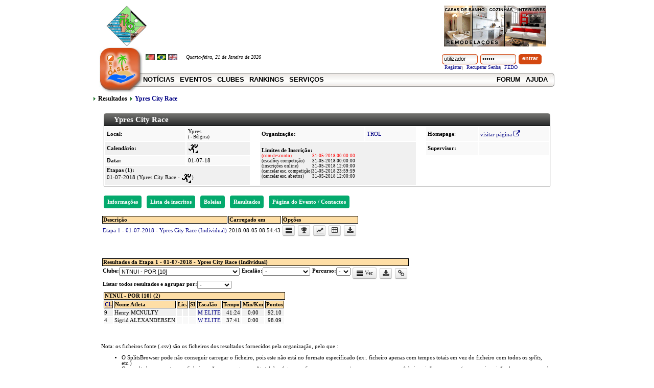

--- FILE ---
content_type: text/html; charset=UTF-8
request_url: https://www.orioasis.pt/oasis/results.php?action=view_stages&eventid=1933&stage=1&sum_type=&stages=&clubid=10&order=
body_size: 51759
content:
<html>
<head>
<meta http-equiv="Content-Type" content="text/html; charset=utf-8">
<title>Resultados,
				Ypres City Race,
				OriOasis - Orientação em Portugal</title>
<meta http-equiv="pragma" content="no-cache">
<meta http-equiv="cache-control" content="no-cache">
<meta name="keywords" content="orientação, orientação em portugal, federação portuguesa de orientação, fpo, floresta, desporto, atletismo, corrida, aventura, natureza, mapas, bússula">
<meta http-equiv="Pragma" content="no-cache">
<meta name="description" content="Comunidade Portuguesa de Orientação em Portugal. Sistema online para gestão desportiva de eventos, clubes, federados, rankings, notícias, foruns, mapas e diário de treino">
<meta name="google-site-verification" content="7DVrrOjUm2GQ65nOyI_2kUMcYQP1oRtN9PNKgbPQjAk">
<LINK href="https://www.orioasis.pt/oasis/css/style.css?sodsim" type="text/css" rel="stylesheet">
<LINK href="https://www.orioasis.pt/oasis/css/layout.css" type="text/css" rel="stylesheet">
<LINK href="https://www.orioasis.pt/oasis/css/bootstrap.css?v=201508081" type="text/css" rel="stylesheet">
<link href="https://www.orioasis.pt/oasis/css/font-awesome.min.css?v=4.7" rel="stylesheet" type="text/css">
<link rel="shortcut icon" href="https://www.orioasis.pt/oasis/images/favicon.ico">
<script LANGUAGE="JavaScript" SRC="templates/JSCookMenu.js?v=0.2"></script><LINK REL="stylesheet" HREF="https://www.orioasis.pt/oasis/templates/ThemeOffice/theme.css" TYPE="text/css">
<LINK REL="stylesheet" HREF="https://www.orioasis.pt/oasis/templates/ThemeOffice/style.css?v=20231002" TYPE="text/css">
<LINK REL="stylesheet" HREF="https://www.orioasis.pt/oasis/templates/ThemeOffice/layout.css" TYPE="text/css">
<script language="JavaScript" src="https://www.orioasis.pt/oasis/templates/ThemeOffice/theme.js"></script><script language="JavaScript" src="https://www.orioasis.pt/oasis/js/jquery-1.12.4.min.js"></script><script language="JavaScript" src="https://www.orioasis.pt/oasis/js/lang_pt_PT.js?sni1c0"></script><script language="JavaScript" src="https://www.orioasis.pt/oasis/js/mymsg.js?20241129"></script><script language="JavaScript" src="https://www.orioasis.pt/oasis/js/jslib.js?t1pmim"></script><script language="JavaScript" src="https://www.orioasis.pt/oasis/js/jquery.center.js"></script><script type="text/javascript">_ROOT_SITE_URL = 'https://www.orioasis.pt/oasis/';
	</script>
</head>
<body onload="" onunload="" id=""><div id="wrapper">
<div class="banners">
<table width="900" class="TableTopBanner"><tr>
<td><a href="http://www.fpo.pt"><img src="images/logo_fpo.jpg" height="80"></a></td>
<td align="center">
<script async="" src="https://pagead2.googlesyndication.com/pagead/js/adsbygoogle.js?client=ca-pub-3857010113157297" crossorigin="anonymous"></script><ins class="adsbygoogle" style="display:inline-block;width:550px;height:80px" data-ad-client="ca-pub-3857010113157297" data-ad-slot="9935072311"></ins><script>
     (adsbygoogle = window.adsbygoogle || []).push({});
</script><script type="text/javascript">
						function Go2BannerTarget(link){
							window.open('https://www.orioasis.pt/oasis/'+link);
							return false;
						}
						
						</script>
</td>
<td align="center"><a href="http://www.casavivaobras.pt" id="banner2" target="_blank" onClick="pageTracker._trackPageview('/bannerads/casaviva'); return Go2BannerTarget('track.php?action=fwd&amp;tid=5'); return false;"><img src="images/banners/casaviva_obras_remodelacoes.gif"></a></td>
</tr></table>
<div class="TopSeparator"><hr width="820"></div>
</div>
<div id="header"><div class="inside"><div class="header-box1"><div class="left">
<div class="logo1"><a href="start.php"><img align="center" src="templates/ThemeOffice/images/logo_area.gif" border="0"></a></div>
<div class="right"><div class="inner">
<div class="row-1">
<div class="fleft top-lef-box"><div class="lang-date-box"><form name="formchangelang" action="results.php">
<input type="hidden" name="action" value="view_stages"><input type="hidden" name="eventid" value="1933"><input type="hidden" name="stage" value="1"><input type="hidden" name="sum_type" value=""><input type="hidden" name="stages" value=""><input type="hidden" name="clubid" value="10"><input type="hidden" name="order" value=""><input name="lang" type="hidden"><div class="lang-box">
<a href="#" onclick="document.formchangelang.lang.value='pt_PT';document.formchangelang.submit();return false;"><img src="images/pt_PT.gif" border="0"></a> 
										 <a href="#" onclick="document.formchangelang.lang.value='pt_BR';document.formchangelang.submit();return false;"><img src="images/pt_BR.gif" border="0"></a> 
										 <a href="#" onclick="document.formchangelang.lang.value='en_UK';document.formchangelang.submit();return false;"><img src="images/en_UK.gif" border="0"></a> 
										 </div>
<span class="date-header">Quarta-feira, 21 de Janeiro de 2026</span><div class="slogan"></div>
</form></div></div>
<div class="fright"><form action="login.php" name="loginform" method="post">
<input type="hidden" name="action" value="view_stages"><input type="hidden" name="eventid" value="1933"><input type="hidden" name="stage" value="1"><input type="hidden" name="sum_type" value=""><input type="hidden" name="stages" value=""><input type="hidden" name="clubid" value="10"><input type="hidden" name="order" value=""><input type="hidden" name="nextscript" value="results.php"><div class="login-inline">
<div class="login-input fleft"><input name="username" value="utilizador" alt="Login" class="login-inputbox" type="text" onfocus="if (this.value=='utilizador') { this.value=''; document.loginform.password.value='';}" onblur="if (!this.value) { this.value='utilizador'; document.loginform.password.value='******';}"></div>
<div class="login-input fleft"><input name="password" type="password" alt="Password" class="login-inputbox" value="******"></div>
<div class="login-button fleft"><input value="entrar" class="lbutton" onclick="this.form.submit();" type="submit"></div>
<div class="login-links fleft">
<a href="register.php">Registar</a> |
	         												<a href="recover_pass.php">Recuperar Senha</a>| <a href="https://www.orioasis.pt/oasis/fedo">FEDO</a>
</div>
</div>
</form></div>
</div>
<div class="row-2">
<div id="myMenuIDLeft" class="menu"><ul style="visibility: hidden">
<li>
<span></span><a href="./start.php" target="_top">Notícias</a>
</li>
<li>
<span></span><span><a target="" href="https://www.orioasis.pt/oasis/shortcut.php?action=shortcut_events+event_view_info&amp;script=events&amp;header=advanced&amp;">Eventos</a></span>
</li>
<li>
<span></span><span><a target="" href="https://www.orioasis.pt/oasis/shortcut.php?action=shortcut_clubs+view_club&amp;script=clubs&amp;">Clubes</a></span>
</li>
<li>
<span></span><span><a target="" href="https://www.orioasis.pt/oasis/rankings.php?action=list&amp;">Rankings</a></span>
</li>
<li>
<span></span><span><a target="" href="#" onclick="return false;">Serviços</a></span><ul>
<li>
<span><a target="" href="https://www.orioasis.pt/oasis/shortcut.php?action=shortcut_clubs+view_club&amp;script=clubs&amp;"><img align="absmiddle" src="https://www.orioasis.pt/oasis/templates/ThemeOffice/oasis/clubs.gif"></a></span><span><a target="" href="https://www.orioasis.pt/oasis/shortcut.php?action=shortcut_clubs+view_club&amp;script=clubs&amp;">Clubes</a></span>
</li>
<li>
<span><a target="" href="#" onclick="return false;"><img align="absmiddle" src="https://www.orioasis.pt/oasis/templates/ThemeOffice/oasis/results2.gif"></a></span><span><a target="" href="#" onclick="return false;">Resultados</a></span><ul>
<li>
<span><a target="" href="https://www.orioasis.pt/oasis/shortcut.php?action=shortcut_events+view_stages&amp;script=results&amp;list_type=results&amp;"><img align="absmiddle" src="https://www.orioasis.pt/oasis/templates/ThemeOffice/oasis/results2.gif"></a></span><span><a target="" href="https://www.orioasis.pt/oasis/shortcut.php?action=shortcut_events+view_stages&amp;script=results&amp;list_type=results&amp;">Consultar</a></span>
</li>
<li>
<span><a target="" href="https://www.orioasis.pt/oasis/results.php?action=search&amp;"><img align="absmiddle" src="https://www.orioasis.pt/oasis/templates/ThemeOffice/oasis/entries_search.gif"></a></span><span><a target="" href="https://www.orioasis.pt/oasis/results.php?action=search&amp;">Procurar</a></span>
</li>
<li>
<span><a target="" href="https://www.orioasis.pt/oasis/component.php?comp=splitsbrowser&amp;"><img align="absmiddle" src="https://www.orioasis.pt/oasis/templates/ThemeOffice/oasis/sb.gif"></a></span><span><a target="" href="https://www.orioasis.pt/oasis/component.php?comp=splitsbrowser&amp;">SplitsBrowser</a></span>
</li>
<li>
<span><a target="" href="https://www.orioasis.pt/oasis/results.php?action=iof&amp;"><img align="absmiddle" src="https://www.orioasis.pt/oasis/templates/ThemeOffice/oasis/iof.jpg"></a></span><span><a target="" href="https://www.orioasis.pt/oasis/results.php?action=iof&amp;">Resultados IOF</a></span>
</li>
</ul>
</li>
<li>
<span><a target="" href="https://www.orioasis.pt/oasis/rankings.php?action=list&amp;"><img align="absmiddle" src="https://www.orioasis.pt/oasis/templates/ThemeOffice/oasis/rankings.gif"></a></span><span><a target="" href="https://www.orioasis.pt/oasis/rankings.php?action=list&amp;">Rankings</a></span>
</li>
<li>
<span><a target="" href="#" onclick="return false;"><img align="absmiddle" src="https://www.orioasis.pt/oasis/templates/ThemeOffice/oasis/diary.gif"></a></span><span><a target="" href="#" onclick="return false;">Diários de Treino</a></span><ul>
<li>
<span><a target="" href="https://www.orioasis.pt/oasis/component.php?action=search&amp;comp=training_diary&amp;username=*&amp;"><img align="absmiddle" src="https://www.orioasis.pt/oasis/templates/ThemeOffice/oasis/search.gif"></a></span><span><a target="" href="https://www.orioasis.pt/oasis/component.php?action=search&amp;comp=training_diary&amp;username=*&amp;">Procurar</a></span>
</li>
<li>
<span><a target="" href="https://www.orioasis.pt/oasis/component.php?action=search&amp;comp=training_diary&amp;"><img align="absmiddle" src="https://www.orioasis.pt/oasis/templates/ThemeOffice/oasis/diary.gif"></a></span><span><a target="" href="https://www.orioasis.pt/oasis/component.php?action=search&amp;comp=training_diary&amp;">Listar Todos</a></span>
</li>
</ul>
</li>
<li>
<span><a target="" href="#" onclick="return false;"><img align="absmiddle" src="https://www.orioasis.pt/oasis/templates/ThemeOffice/oasis/licenses.gif"></a></span><span><a target="" href="#" onclick="return false;">Federados</a></span><ul>
<li>
<span><a target="" href="https://www.orioasis.pt/oasis/licenses_list.php?action=lll&amp;"><img align="absmiddle" src="https://www.orioasis.pt/oasis/templates/ThemeOffice/oasis/licenses.gif"></a></span><span><a target="" href="https://www.orioasis.pt/oasis/licenses_list.php?action=lll&amp;">Licenças</a></span>
</li>
<li>
<span><a target="" href="https://www.orioasis.pt/oasis/teams_list.php?action=ltl&amp;"><img align="absmiddle" src="https://www.orioasis.pt/oasis/templates/ThemeOffice/oasis/members.gif"></a></span><span><a target="" href="https://www.orioasis.pt/oasis/teams_list.php?action=ltl&amp;">Equipas Rogaine</a></span>
</li>
<li>
<span><a target="" href="https://www.orioasis.pt/oasis/licenses_list.php?action=llpe&amp;"><img align="absmiddle" src="https://www.orioasis.pt/oasis/templates/ThemeOffice/oasis/physical_exam_valid.gif"></a></span><span><a target="" href="https://www.orioasis.pt/oasis/licenses_list.php?action=llpe&amp;">Exames Médico Desportivo</a></span>
</li>
</ul>
</li>
<li>
<span><a target="_blank" href="https://www.orioasis.pt/doma/?"><img align="absmiddle" src="https://www.orioasis.pt/oasis/templates/ThemeOffice/oasis/doma.png"></a></span><span><a target="_blank" href="https://www.orioasis.pt/doma/?">Mapas</a></span>
</li>
<li>
<span><a target="" href="https://www.orioasis.pt/oasis/webpages.php?"><img align="absmiddle" src="https://www.orioasis.pt/oasis/templates/ThemeOffice/oasis/webpages.gif"></a></span><span><a target="" href="https://www.orioasis.pt/oasis/webpages.php?">Páginas Pessoais</a></span>
</li>
<li>
<span><a target="" href="https://www.orioasis.pt/oasis/users.php?action=iofid&amp;"><img align="absmiddle" src="https://www.orioasis.pt/oasis/templates/ThemeOffice/oasis/iof.jpg"></a></span><span><a target="" href="https://www.orioasis.pt/oasis/users.php?action=iofid&amp;">Validar IOF ID</a></span>
</li>
<li>
<span><a target="" href="https://www.orioasis.pt/oasis/express.php?action=exp_entries_code&amp;action_global=entry_edit&amp;"><img align="absmiddle" src="https://www.orioasis.pt/oasis/templates/ThemeOffice/oasis/entries_express.gif"></a></span><span><a target="" href="https://www.orioasis.pt/oasis/express.php?action=exp_entries_code&amp;action_global=entry_edit&amp;">Alterar/Consultar Inscrição Express</a></span>
</li>
<li>
<span><a target="" href="https://www.orioasis.pt/oasis/forum.php?"><img align="absmiddle" src="https://www.orioasis.pt/oasis/templates/ThemeOffice/oasis/add_user_forum.gif"></a></span><span><a target="" href="https://www.orioasis.pt/oasis/forum.php?">Criar Conta no Forum</a></span>
</li>
</ul>
</li>
</ul></div>
<script language="JavaScript" type="text/javascript">
                           cmDrawFromText ('myMenuIDLeft', 'hbr', cmThemeOffice, 'ThemeOffice');
                          // cmDraw ('myMenuIDRight', myMenu, 'hbr', cmThemeOffice, 'ThemeOffice');
                           </script><div id="myMenuIDRight"><ul style="visibility: hidden">
<li>
<span></span><a href="https://www.orioasis.pt/forum/" target="_blank" title="Forum da FPO">Forum</a>
</li>
<li>
<span></span><a href="doc/" target="_blank" title="Ajuda e Documentação">Ajuda</a>
</li>
</ul></div>
<script language="JavaScript" type="text/javascript">
                           cmDrawFromText ('myMenuIDRight', 'hbr', cmThemeOffice, 'ThemeOffice');
                          
                           </script>
</div>
<div class="row-3"></div>
</div></div>
</div></div></div></div>
<div class="pathway"><ul class="pathway-list">
<li>Resultados</li>
<li><a target="" href="https://www.orioasis.pt/oasis/results.php?action=view_stages&amp;eventid=1933">Ypres City Race</a></li>
</ul></div>
<div class="clear"></div>
<div class="clear"></div>
<div class="content"><table border="0" align="center" width="900"><tr><td>
<script language="javascript" type="text/javascript" src="https://www.orioasis.pt/oasis/js/overlib_mini.js"></script><div id="overDiv" style="position:absolute; visibility:hidden; z-index:1000;"></div>
<SCRIPT LANGUAGE="JavaScript">
/*
var mypopup;
var mypopup_list=new Array();

function showbox2(html,referenceelem,listid,width,position,offset,visible_seconds){

		if (typeof referenceelem == "object"){
            if (referenceelem.id){
                refid=referenceelem.id;
            }else{
                var d = new Date();
    			refid= 'box' + d.getTime();
    			referenceelem.id = refid;
            }			
		}else{
			refid=referenceelem;
		}
		
		myoptions= new Array();
		myoptions['className']='OverDivCaptionSmall';
		
		if (width >0) myoptions['width']=width;
		else if(!width) myoptions['width']='150';
        		
		myoptions['reference']=refid;
		myoptions['position']='bottom left';
			
	    
		var auxmypopup = new Popup();
		
		link =  '<div class="inner">'+html+'</div>';
			
		if (myoptions){
		  for (x in myoptions){
		  	auxmypopup[x] = myoptions[x];
		  }
		}
		
		auxmypopup.content = link;
  		
		auxmypopup.show();
        
        if (listid){            
	       mypopup_list[listid]=auxmypopup;
        }else{
           mypopup = auxmypopup; 
        }
        
        if (visible_seconds){
            setTimeout(function(){ hidebox2();}, visible_seconds*1000);
        }                       
}

function hidebox2(listid){
    if (listid){            
       mypopup_list[listid].hide();
    }else{
       mypopup.hide();
    } 
	
}


function SetPopup(showtype,title,html,options){
        
        var table_close='';
        
        if (!options){
			options= new Array();			
			options['autoHide'] = true;
			options['width']='300';			
		}
        
        if (!options['no_header']){
    		close_link = '<a href="#" onclick="Popup.objects['+Popup.maxIndex+'].hide(); return false;"><img src="https://www.orioasis.pt/oasis/images/close.gif"></a>';
    		table_close = '<div class="fleft"><b>'+ title +'</b></div>';
            if (!options['no_close']) table_close += '<div class="fright">'+close_link+'</div>';
    		table_close += '<div class="clear"></div>';
    		table_close = '<div class="header">'+ table_close +'</div>';
        }	
		
        mypopup = new Popup();
		
		link = table_close + '<div class="inner">'+html+'</div>';
			
		
		
		if (!options['className']){
			options['className']='OverDivPopup';
		}
		
		 if (options['reference'] && typeof options['reference']=="string"){
           options['reference'] = MyGetElementById(options['reference']); 
        }
        
        if (!options['position']){
			options['position']='center center';
		}
        
		
		for (x in options){
		  	mypopup[x] = options[x];
		  }
		
		mypopup.content = link;
  		
		if (showtype=='modal') mypopup.showModal();
		else mypopup.show();
        
        return mypopup;
}

function ShowLinkToPage(link,ref,myform){
		
	if (!link){
		LoadVars(myform);
	
	    url= 'https://www.orioasis.pt/oasis/';
	    url += 'results.php?&';
	
	    for (x in vars){
	    	if (vars[x]) url += x+'='+URLEncode(vars[x])+'&';
	    	
	    }
    }else{
        url = link;
    }

    link = '<input id="linkbox" size="60" value="'+url+'">';

	
	//link += '<a href="javascript:%20hidebox()">fechar</a>';
	
	link = '<div align="left">'+link+'</div>';
	link+='<div class="fleft" style="padding:7px"><a href="'+url+'" target="_blank">abrir <i class="fa fa-external-link"></i></a></div>';
    link+='<div class="fleft" style="padding:7px"><a href="#" onclick="copyToClipboard(\''+url+'\',this); setTimeout(function(){HidePopup();}, 500); return false;">copiar <i class="fa fa-copy"></i></a></div>';
     
	myoptions= new Array();
	myoptions['className']='OverDivCaptionSmall';
	
	myoptions['width']='400';		
	myoptions['reference']=ref;
	myoptions['position']='below left';
	
	 SetPopup('','',link,myoptions);
	 
	//showbox(link,link,STICKY);
	//showbox(link,link,STICKY);
	MyGetElementById('linkbox').focus();
	MyGetElementById('linkbox').select();
}

function HidePopup(){
  Popup.hideAll(true);  
}

function HideCenteredPopup(elemid){
    $("#"+elemid).addClass("hidden");
    $( ".divpopupoverlay").remove();
}

function OpenCenteredPopup(elemid,options){
	$("#"+elemid).removeClass("hidden"); 
    if (options){
        if (options.width){
            
        }
        
        if (options.modal){
           // $( "body" ).append('<div class="divpopupoverlay" style="width:'+Screen.getDocumentWidth()+'px;height:'+Screen.getDocumentHeight()+'px"></div>');             
            $( "body" ).append('<div class="divpopupoverlay" style="width:'+$(window).width() +'px;height:'+$(window).height() +'px"></div>');             
        }
        
 
    }
	$("#"+elemid).center();
}

function OpenPopupNextTo(elemid,nexttoid){
	var divToShow = $("#"+elemid);
	var nexttoelem = $("#"+nexttoid);
    divToShow.css({
        display: "block",
        position: "absolute",
        left: ($(nexttoelem).offset().left + $(nexttoelem).width()) + "px",
        top: $(nexttoelem).offset().top + "px"
    });
}

*/



function showbox(text,html,flow_type,horizontal_pos,color) {
	if (text || html){
		if (!html && text) html = text
		
		if (!color) color = "#FFFFFF";
	
		if (horizontal_pos) return overlib(html,flow_type,horizontal_pos,WIDTH, 130, FGCOLOR, color);
		return overlib(html,flow_type,WIDTH, 230,FGCOLOR, color);
		//overlib('This popup will close by clicking the close link', STICKY, CAPTION, 'A STICKY', CLOSECLICK)
	}

}

function hidebox() {
	
	nd();
	nd();
}

</SCRIPT><SCRIPT LANGUAGE="JavaScript" TYPE="text/javascript">
// ====================================================================
//       URLEncode and URLDecode functions
//
// Copyright Albion Research Ltd. 2002
// http://www.albionresearch.com/
//
// You may copy these functions providing that
// (a) you leave this copyright notice intact, and
// (b) if you use these functions on a publicly accessible
//     web site you include a credit somewhere on the web site
//     with a link back to http://www.albionresearch.com/
//
// If you find or fix any bugs, please let us know at albionresearch.com
//
// SpecialThanks to Neelesh Thakur for being the first to
// report a bug in URLDecode() - now fixed 2003-02-19.
// And thanks to everyone else who has provided comments and suggestions.
// ====================================================================
function URLEncode(plaintext)
{
	// The Javascript escape and unescape functions do not correspond
	// with what browsers actually do...
	var SAFECHARS = "0123456789" +					// Numeric
					"ABCDEFGHIJKLMNOPQRSTUVWXYZ" +	// Alphabetic
					"abcdefghijklmnopqrstuvwxyz" +
					"-_.!~*'()";					// RFC2396 Mark characters
	var HEX = "0123456789ABCDEF";

	//var plaintext = value;
	var encoded = "";
    if (plaintext){
    	for (var i = 0; i < plaintext.length; i++ ) {
    		var ch = plaintext.charAt(i);
    	    if (ch == " ") {
    		    encoded += "+";				// x-www-urlencoded, rather than %20
    		} else if (SAFECHARS.indexOf(ch) != -1) {
    		    encoded += ch;
    		} else {
    		    var charCode = ch.charCodeAt(0);
    			if (charCode > 255) {
    			    alert( "Unicode Character '"
                            + ch
                            + "' cannot be encoded using standard URL encoding.\n" +
    				          "(URL encoding only supports 8-bit characters.)\n" +
    						  "A space (+) will be substituted." );
    				encoded += "+";
    			} else {
    				encoded += "%";
    				encoded += HEX.charAt((charCode >> 4) & 0xF);
    				encoded += HEX.charAt(charCode & 0xF);
    			}
    		}
    	} // for
    }

	//document.URLForm.F2.value = encoded;
	//return false;
	return encoded;
};

function URLDecode(encoded )
{
   // Replace + with ' '
   // Replace %xx with equivalent character
   // Put [ERROR] in output if %xx is invalid.
   var HEXCHARS = "0123456789ABCDEFabcdef";
   //var encoded = document.URLForm.F2.value;

   var plaintext = "";
   var i = 0;
   while (i < encoded.length) {
       var ch = encoded.charAt(i);
	   if (ch == "+") {
	       plaintext += " ";
		   i++;
	   } else if (ch == "%") {
			if (i < (encoded.length-2)
					&& HEXCHARS.indexOf(encoded.charAt(i+1)) != -1
					&& HEXCHARS.indexOf(encoded.charAt(i+2)) != -1 ) {
				plaintext += unescape( encoded.substr(i,3) );
				i += 3;
			} else {
				alert( 'Bad escape combination near ...' + encoded.substr(i) );
				plaintext += "%[ERROR]";
				i++;
			}
		} else {
		   plaintext += ch;
		   i++;
		}
	} // while

   //document.URLForm.F1.value = plaintext;
   //return false;
   return plaintext;
};
</SCRIPT><table border="0" cellpadding="3" align="center">
<tr><td><table border="0" width="100%" cellpadding="3"><tr><td align="center">
<div class="title-box4"><div class="left"><div class="right"><div class="wrapper"><h1 class="title-box-text-2">Ypres City Race</h1></div></div></div></div>
<table border="0" cellpadding="3" class="TableBorder">
<tr>
<td class="TableCell1-Just-Background"><b>Local:</b></td>
<td class="TableCell1-Just-Background">Ypres<br><small>( - Bélgica)</small>
</td>
<td width="10"></td>
<td class="TableCell1-Just-Background"><b>Organização: </b></td>
<td class="TableCell1-Just-Background">
<a href="https://www.orioasis.pt/oasis/clubs.php?action=view_club&amp;clubid=7981">TROL</a><br>
</td>
<td width="10"></td>
<td class="TableCell1-Just-Background">
<strong>Homepage</strong>:</td>
<td class="TableCell1-Just-Background"><a href="https://www.orioasis.pt/oasis/homepages.php?action=ev&eventid=1933" target="_blank">visitar página <i class="fa fa-external-link"></i></a></td>
</tr>
<tr>
<td class="TableCell2-Just-Background"><b>Calendário: </b></td>
<td class="TableCell2-Just-Background"><img title="City Race Euro Tour" onmouseover="showbox2('City Race Euro Tour',this,-1);" onmouseout="hidebox2(this)" src="https://www.orioasis.pt/oasis/images/calendars/ori_ped.gif" alt="City Race Euro Tour" border="0" /></td>
<td width="10"></td>
<td colspan="2" class="TableCell2-Just-Background" rowspan="3">
<b>Limites de Inscrição:</b><br><table border="0" cellpadding="0" cellspacing="0">
<tr class="TableLine">
<td><font color="red">(com desconto)</font></td>
<td><font color="red">31-05-2018 00:00:00</font></td>
</tr>
<tr class="TableLine">
<td>(escalões competição)</td>
<td>31-05-2018 00:00:00</td>
</tr>
<tr class="TableLine">
<td>(inscrições online)</td>
<td>31-05-2018 12:00:00</td>
</tr>
<tr class="TableLine">
<td>(cancelar esc. competição)</td>
<td>31-05-2018 23:59:59</td>
</tr>
<tr class="TableLine">
<td>(cancelar esc. abertos)</td>
<td>31-05-2018 12:00:00</td>
</tr>
</table>
</td>
<td width="10"></td>
<td class="TableCell1-Just-Background"><b>Supervisor: </b></td>
<td class="TableCell1-Just-Background"></td>
</tr>
<tr>
<td class="TableCell1-Just-Background"><b>Data: </b></td>
<td class="TableCell1-Just-Background">01-07-18</td>
<td width="10"></td>
</tr>
<tr>
<td class="TableCell2-Just-Background" valign="top" colspan="2">
<b>Etapas (1): </b><br>01-07-2018 (Ypres City Race - <img title="City Race Euro Tour" onmouseover="showbox2('City Race Euro Tour',this,-1);" onmouseout="hidebox2(this)" src="https://www.orioasis.pt/oasis/images/calendars/ori_ped.gif" alt="City Race Euro Tour" border="0" />)
			
			<br>
</td>
<td width="10"></td>
</tr>
</table>
</td></tr></table></td></tr>
<tr><td>
<div style="float:left"><div class="sys-btn event-btn"><a href="https://www.orioasis.pt/oasis/events.php?action=event_view_info&amp;eventid=1933">Informações</a></div></div>
<div style="float:left"><div class="sys-btn event-btn"><a href="https://www.orioasis.pt/oasis/entries.php?action=club_class&amp;eventid=1933">Lista de inscritos</a></div></div>
<div style="float:left"><div class="sys-btn event-btn"><a href="https://www.orioasis.pt/oasis/rides.php?eventid=1933&amp;act=rpul">Boleias</a></div></div>
<div style="float:left"><div class="sys-btn event-btn"><a href="https://www.orioasis.pt/oasis/results.php?action=view_stages&amp;eventid=1933">Resultados</a></div></div>
<div style="float:left"><div class="sys-btn event-btn"><a target="_blank" href="http://www.orioasis.pt/oasis/homepages.php?action=ev&amp;eventid=1933">Página do Evento / Contactos</a></div></div>
</td></tr>
<tr><td><table>
<tr class="TableHeader">
<td>Descrição</td>
<td>Carregado em</td>
<td>Opções</td>
</tr>
<tr>
<td><a href="https://www.orioasis.pt/oasis/results.php?action=view_stages&amp;eventid=1933&amp;stage=1&amp;subindex=">
     Etapa 1 -
    01-07-2018 - Ypres City Race (Individual)</a></td>
<td>2018-08-05 08:54:43</td>
<td>
<a onmouseover="showbox2('Ver resultados', this)" onmouseout="hidebox2()" class="btn btn-mini btn-icon" href="https://www.orioasis.pt/oasis/results.php?action=view_stages&amp;eventid=1933&amp;stage=1&amp;subindex="><i class="icon icon-align-justify"></i></a> 
	
		
		<a onmouseover="showbox2('Consultar ranking City Race Euro Tour 2018',this)" onmouseout="hidebox2()" class="btn btn-mini btn-icon" href="https://www.orioasis.pt/oasis/rankings.php?action=vu&amp;rankingid=86"><i class="fa fa-trophy"></i></a> 
	
		<a onmouseover="showbox2('SplitsBrowser',this)" onmouseout="hidebox2()" class="btn btn-mini btn-icon" href="https://www.orioasis.pt/oasis/component.php?comp=splitsbrowser&amp;dataformat=SICSV2010&amp;action=view_splits&amp;url_splits=https://www.orioasis.pt/oasis/results/2018/CityRaceEuroTour.2018-07-01.1933.1.csv.zip" target="_blank"><i class="fa fa-line-chart"></i></a> 
		<a onmouseover="showbox2('Ver parciais em tabela',this)" onmouseout="hidebox2()" class="btn btn-mini btn-icon" target="_blank" href="https://www.orioasis.pt/oasis/results.php?action=splits_analysis&amp;eventid=1933&amp;stage=1&amp;subindex="><i class="fa fa-table"></i></a> 
						
		<a onmouseover="showbox2('Descarregar ficheiro de resultados (Público)',this)" onmouseout="hidebox2()" class="btn btn-mini btn-icon" href="https://www.orioasis.pt/oasis/results/2018/CityRaceEuroTour.2018-07-01.1933.1.csv.zip"><i class="fa fa-download"></i></a> 
		</td>
</tr>
</table></td></tr>
<tr><td> </td></tr>
<tr><td></td></tr>
<tr><td><table border="0">
<tr><td>
<tr class="TableHeader"><td colspan="8"><b>Resultados


		da
		
     Etapa 1 -
    01-07-2018 - Ypres City Race (Individual)</b></td></tr>
<form method="get" name="registry" action="results.php">
<input name="action" type="hidden" value="view_stages"><input name="stage" type="hidden" value="1"><input name="eventid" type="hidden" value="1933"><input name="sum_type" type="hidden" value=""><input name="stages" type="hidden" value=""><input name="order" type="hidden" value=""><input name="subindex" type="hidden" value=""><tr>
<td valign="top">
<b>Clube:</b><select name="clubid" onchange="UpdateDivGroupBy();"><option value="">-</option>
<option value="15">Abominable O-Men - POR [15]</option>
<option value="63">AC Beauchamp - POR [63]</option>
<option value="27">Altaïr C.O. - POR [27]</option>
<option value="82">ARGUS - POR [82]</option>
<option value="88">ASMBCO - POR [88]</option>
<option value="44">Astur Extrem - POR [44]</option>
<option value="37">ASUB - POR [37]</option>
<option value="104">ATV - POR [104]</option>
<option value="114">Baekkelagets SK - POR [114]</option>
<option value="42">Balise 10 - POR [42]</option>
<option value="22">Belarus - POR [22]</option>
<option value="78">Berkshire Orienteers - POR [78]</option>
<option value="12">Berliner TGC - POR [12]</option>
<option value="75">Bershire Orienteers - POR [75]</option>
<option value="99">Bogla OK - POR [99]</option>
<option value="70">Borasca - POR [70]</option>
<option value="51">Border Liners - POR [51]</option>
<option value="53">Bristol Orienteering Klub - POR [53]</option>
<option value="80">British Army Orienteering Club - POR [80]</option>
<option value="106">C.D.C.E.B.E. - POR [106]</option>
<option value="6">C.O. Liège - POR [6]</option>
<option value="36">C.O. Militaire Belge - POR [36]</option>
<option value="32">C.O. Pégase - POR [32]</option>
<option value="96">CA Madeira - POR [96]</option>
<option value="25">CapONord - POR [25]</option>
<option value="87">Caversham Orienteers - POR [87]</option>
<option value="76">Charente Maritime Orientation - POR [76]</option>
<option value="61">Club Montanha do Funchal - POR [61]</option>
<option value="97">CO Colmar - POR [97]</option>
<option value="77">COALA - POR [77]</option>
<option value="83">DEE - POR [83]</option>
<option value="60">Derwent Valley Orienteers - POR [60]</option>
<option value="17">Diosgyori Tajfuto Club - POR [17]</option>
<option value="48">East Pennine Orienteering Club - POR [48]</option>
<option value="62">Eborienteers - POR [62]</option>
<option value="115">Edinburgh Southern Orienteerin - POR [115]</option>
<option value="95">Ekaterinburg - POR [95]</option>
<option value="19">Eridan - POR [19]</option>
<option value="11">Esk Valley Orienteering Club - POR [11]</option>
<option value="121">Fingal Orienteers - POR [121]</option>
<option value="103">Firenze Orienteering ASD - POR [103]</option>
<option value="94">Fluvial Lugo - POR [94]</option>
<option value="5">Forth Valley Orienteers - POR [5]</option>
<option value="8">Fossum IF - POR [8]</option>
<option value="56">Garde Républicaine - POR [56]</option>
<option value="20">Garingal - POR [20]</option>
<option value="43">Guildford Orienteers - POR [43]</option>
<option value="55">Guyancourt Orientation 78 - POR [55]</option>
<option value="66">Hainaut O.C. - POR [66]</option>
<option value="49">HALO - POR [49]</option>
<option value="29">hamok - POR [29]</option>
<option value="28">HBOC - POR [28]</option>
<option value="100">Hermathenae - POR [100]</option>
<option value="71">Hertfordshire Orienteering Clu - POR [71]</option>
<option value="35">HKIOF - POR [35]</option>
<option value="16">IFK Lidingö - POR [16]</option>
<option value="93">IGTISA - POR [93]</option>
<option value="65">IL Tyrving - POR [65]</option>
<option value="34">indiv - POR [34]</option>
<option value="47">Indiv. - POR [47]</option>
<option value="118">Järla Orientering - POR [118]</option>
<option value="23">K.O.L. - POR [23]</option>
<option value="68">KNOBOC - POR [68]</option>
<option value="3">Koovee - POR [3]</option>
<option value="33">KOVZ - POR [33]</option>
<option value="98">Krasnoyarsk - POR [98]</option>
<option value="105">Lagan Valley Orienteers - POR [105]</option>
<option value="101">Leicestershire Orienteering Cl - POR [101]</option>
<option value="18">LeO-Team - POR [18]</option>
<option value="58">Limestone Cowboys - POR [58]</option>
<option value="89">Lincoln Orienteering Group - POR [89]</option>
<option value="123">Lisboa - POR [123]</option>
<option value="90">London Orienteering Klubb - POR [90]</option>
<option value="67">Luxembourg Orienteering - POR [67]</option>
<option value="84">Manchester and District Orient - POR [84]</option>
<option value="112">Mid Wales Orienteering Club - POR [112]</option>
<option value="50">Moravian OC - POR [50]</option>
<option value="117">Moxina OK - POR [117]</option>
<option value="59">Mullsjö Skid och Orienteringsk - POR [59]</option>
<option value="7">Navi - POR [7]</option>
<option value="31">North Gloucestershire Orientee - POR [31]</option>
<option value="24">North West - POR [24]</option>
<option value="54">Nottinghamshire - POR [54]</option>
<option value="10" selected>NTNUI - POR [10]</option>
<option value="38">O.L.G. St. Vith ARDOC - POR [38]</option>
<option value="73">O.L.V. Eifel - POR [73]</option>
<option value="81">OD Rugby - POR [81]</option>
<option value="85">OK Ogre - POR [85]</option>
<option value="74">OK TON - POR [74]</option>
<option value="116">OK Võru - POR [116]</option>
<option value="108">OLG KÖLLIKEN - POR [108]</option>
<option value="102">Olifant - POR [102]</option>
<option value="79">OLV Landshut - POR [79]</option>
<option value="13">OLV Steinberg - POR [13]</option>
<option value="39">Omega - POR [39]</option>
<option value="30">Orienta Ski-o - POR [30]</option>
<option value="14">Ozons - POR [14]</option>
<option value="2">Paimion Rasti - POR [2]</option>
<option value="21">PAPO - POR [21]</option>
<option value="92">Polisportiva Punto Nord - POR [92]</option>
<option value="110">Quantock Orienteers - POR [110]</option>
<option value="120">Raid Orientation Paris - POR [120]</option>
<option value="52">Roxburgh Reivers - POR [52]</option>
<option value="86">Sarum - POR [86]</option>
<option value="69">Scapa Nancy - POR [69]</option>
<option value="113">SK Severka Sumperk - POR [113]</option>
<option value="26">South London Orienteers - POR [26]</option>
<option value="9">South Yorkshire Orienteers - POR [9]</option>
<option value="64">Southampton Orienteering Club - POR [64]</option>
<option value="109">Southern Navigators - POR [109]</option>
<option value="91">SprintAddicts - POR [91]</option>
<option value="107">Stavanger OK - POR [107]</option>
<option value="72">Swansea Bay OC - POR [72]</option>
<option value="119">Swiss O Tours - POR [119]</option>
<option value="111">Team Russia - POR [111]</option>
<option value="4">TROL - POR [4]</option>
<option value="40">TTT - POR [40]</option>
<option value="46">Ukranian Hunters - POR [46]</option>
<option value="57">Villeneuve d'As - POR [57]</option>
<option value="45">WATO - POR [45]</option>
<option value="122">Wessex Orienteering Club - POR [122]</option>
<option value="41">Wimborne Orienteers - POR [41]</option></select>
</td>
<td valign="top">
<b>Escalão:</b><select name="classid" onchange="UpdateDivGroupBy();"><option value="">-</option>
<option value="101">M ELITE</option>
<option value="102">M HYPERVET</option>
<option value="103">M JUNIOR</option>
<option value="104">M SUPERVET</option>
<option value="105">M ULTRAVET</option>
<option value="106">M VET</option>
<option value="107">M YOUTH -12</option>
<option value="108">M YOUTH -16</option>
<option value="109">W ELITE</option>
<option value="110">W HYPERVET</option>
<option value="111">W JUNIOR</option>
<option value="112">W SUPERVET</option>
<option value="113">W ULTRAVET</option>
<option value="114">W VET</option>
<option value="115">W YOUTH -12</option>
<option value="116">W YOUTH -16</option></select>
</td>
<td valign="top">
<b>Percurso:</b><select name="courseid" onchange="UpdateDivGroupBy();"><option value="">-</option>
<option value="1">1</option>
<option value="2">2</option>
<option value="3">3</option>
<option value="4">4</option>
<option value="5">5</option>
<option value="6">6</option>
<option value="7">7</option>
<option value="8">8</option>
<option value="9">9</option></select>
</td>
<td>
<a class="btn btn-mini" href="#" onclick="document.registry.action.value='view_stages';document.registry.submit();return false;"><i class="icon-align-justify"></i> Ver</a>
 <a class="btn btn-mini btn-icon" href="#" onclick="document.registry.action.value='download';document.registry.submit();return false;"><i class="fa fa-download"></i></a>
 <a class="btn btn-mini btn-icon" href="#" onclick="ShowLinkToPage('',this); return false;" onmouseover="showbox2('Hiperligação para esta página',this,'linktooltip');" onmouseout="hidebox2('linktooltip')"><i class="fa fa-link"></i></a>
</td>
</tr>
<tr><td colspan="3"><div id="div_group_by">
<b>Listar todos resultados e agrupar por:</b><select name="group_by" onchange="" id="group_by" class=""><option value="">-</option>
<option value="club">Clube</option>
<option value="class">Escalão</option>
<option value="course">Percurso</option></select>
</div></td></tr>
</form>
<SCRIPT LANGUAGE="JavaScript">
function MyGetElementById(id) {

  if (document.getElementById)
     return document.getElementById(id);
  else if (document.all)
   return document.all[id];
  else
     return document.layers[id];
}

function MyGetElementByIdValue(id){
	var myobj = MyGetElementById(id);
	if (myobj) return myobj.value;
	else return '';
}

</SCRIPT><SCRIPT LANGUAGE="JavaScript">
function hide(div,setdisplay) {
  if(!setdisplay) setdisplay = "none"
  HideShow(div,setdisplay);
}

function show(div,setdisplay) {
  if(!setdisplay) setdisplay = ""
  HideShow(div,setdisplay);
}
function HideShow(div,setdisplay){
  if(!setdisplay){ 
    $("#"+div).show();
  }else{
      if (document.getElementById)
         document.poppedLayer = eval('document.getElementById(div)');
      else if (document.all)
         document.poppedLayer = eval('document.all[div]');
      else
         document.poppedLayer = eval('document.layers[div]');
      if (document.poppedLayer) {
      document.poppedLayer.style.display = setdisplay;
      }
  }
}

function HideShow2(div,setdisplay){

  if (document.getElementById)
     document.poppedLayer = eval('document.getElementById(div)');
  else if (document.all)
     document.poppedLayer = eval('document.all[div]');
  else
     document.poppedLayer = eval('document.layers[div]');
  if (document.poppedLayer) {
  document.poppedLayer.style.display = setdisplay;
  }
}

function ChangeVisible(divid,classhide,classshow){
	div = MyGetElementById(divid);
	if (classhide || classshow){
		if (div.className==classhide) div.className = classshow;
		else div.className = classhide;
	}else{
		if (div.style.display=="none") show(divid,"");
		else hide(divid);
	}
}
</SCRIPT><script language="javascript" type="text/javascript" src="https://www.orioasis.pt/oasis/js/overlib_mini.js"></script><div id="overDiv" style="position:absolute; visibility:hidden; z-index:1000;"></div>
<SCRIPT LANGUAGE="JavaScript">
/*
var mypopup;
var mypopup_list=new Array();

function showbox2(html,referenceelem,listid,width,position,offset,visible_seconds){

		if (typeof referenceelem == "object"){
            if (referenceelem.id){
                refid=referenceelem.id;
            }else{
                var d = new Date();
    			refid= 'box' + d.getTime();
    			referenceelem.id = refid;
            }			
		}else{
			refid=referenceelem;
		}
		
		myoptions= new Array();
		myoptions['className']='OverDivCaptionSmall';
		
		if (width >0) myoptions['width']=width;
		else if(!width) myoptions['width']='150';
        		
		myoptions['reference']=refid;
		myoptions['position']='bottom left';
			
	    
		var auxmypopup = new Popup();
		
		link =  '<div class="inner">'+html+'</div>';
			
		if (myoptions){
		  for (x in myoptions){
		  	auxmypopup[x] = myoptions[x];
		  }
		}
		
		auxmypopup.content = link;
  		
		auxmypopup.show();
        
        if (listid){            
	       mypopup_list[listid]=auxmypopup;
        }else{
           mypopup = auxmypopup; 
        }
        
        if (visible_seconds){
            setTimeout(function(){ hidebox2();}, visible_seconds*1000);
        }                       
}

function hidebox2(listid){
    if (listid){            
       mypopup_list[listid].hide();
    }else{
       mypopup.hide();
    } 
	
}


function SetPopup(showtype,title,html,options){
        
        var table_close='';
        
        if (!options){
			options= new Array();			
			options['autoHide'] = true;
			options['width']='300';			
		}
        
        if (!options['no_header']){
    		close_link = '<a href="#" onclick="Popup.objects['+Popup.maxIndex+'].hide(); return false;"><img src="https://www.orioasis.pt/oasis/images/close.gif"></a>';
    		table_close = '<div class="fleft"><b>'+ title +'</b></div>';
            if (!options['no_close']) table_close += '<div class="fright">'+close_link+'</div>';
    		table_close += '<div class="clear"></div>';
    		table_close = '<div class="header">'+ table_close +'</div>';
        }	
		
        mypopup = new Popup();
		
		link = table_close + '<div class="inner">'+html+'</div>';
			
		
		
		if (!options['className']){
			options['className']='OverDivPopup';
		}
		
		 if (options['reference'] && typeof options['reference']=="string"){
           options['reference'] = MyGetElementById(options['reference']); 
        }
        
        if (!options['position']){
			options['position']='center center';
		}
        
		
		for (x in options){
		  	mypopup[x] = options[x];
		  }
		
		mypopup.content = link;
  		
		if (showtype=='modal') mypopup.showModal();
		else mypopup.show();
        
        return mypopup;
}

function ShowLinkToPage(link,ref,myform){
		
	if (!link){
		LoadVars(myform);
	
	    url= 'https://www.orioasis.pt/oasis/';
	    url += 'results.php?&';
	
	    for (x in vars){
	    	if (vars[x]) url += x+'='+URLEncode(vars[x])+'&';
	    	
	    }
    }else{
        url = link;
    }

    link = '<input id="linkbox" size="60" value="'+url+'">';

	
	//link += '<a href="javascript:%20hidebox()">fechar</a>';
	
	link = '<div align="left">'+link+'</div>';
	link+='<div class="fleft" style="padding:7px"><a href="'+url+'" target="_blank">abrir <i class="fa fa-external-link"></i></a></div>';
    link+='<div class="fleft" style="padding:7px"><a href="#" onclick="copyToClipboard(\''+url+'\',this); setTimeout(function(){HidePopup();}, 500); return false;">copiar <i class="fa fa-copy"></i></a></div>';
     
	myoptions= new Array();
	myoptions['className']='OverDivCaptionSmall';
	
	myoptions['width']='400';		
	myoptions['reference']=ref;
	myoptions['position']='below left';
	
	 SetPopup('','',link,myoptions);
	 
	//showbox(link,link,STICKY);
	//showbox(link,link,STICKY);
	MyGetElementById('linkbox').focus();
	MyGetElementById('linkbox').select();
}

function HidePopup(){
  Popup.hideAll(true);  
}

function HideCenteredPopup(elemid){
    $("#"+elemid).addClass("hidden");
    $( ".divpopupoverlay").remove();
}

function OpenCenteredPopup(elemid,options){
	$("#"+elemid).removeClass("hidden"); 
    if (options){
        if (options.width){
            
        }
        
        if (options.modal){
           // $( "body" ).append('<div class="divpopupoverlay" style="width:'+Screen.getDocumentWidth()+'px;height:'+Screen.getDocumentHeight()+'px"></div>');             
            $( "body" ).append('<div class="divpopupoverlay" style="width:'+$(window).width() +'px;height:'+$(window).height() +'px"></div>');             
        }
        
 
    }
	$("#"+elemid).center();
}

function OpenPopupNextTo(elemid,nexttoid){
	var divToShow = $("#"+elemid);
	var nexttoelem = $("#"+nexttoid);
    divToShow.css({
        display: "block",
        position: "absolute",
        left: ($(nexttoelem).offset().left + $(nexttoelem).width()) + "px",
        top: $(nexttoelem).offset().top + "px"
    });
}

*/



function showbox(text,html,flow_type,horizontal_pos,color) {
	if (text || html){
		if (!html && text) html = text
		
		if (!color) color = "#FFFFFF";
	
		if (horizontal_pos) return overlib(html,flow_type,horizontal_pos,WIDTH, 130, FGCOLOR, color);
		return overlib(html,flow_type,WIDTH, 230,FGCOLOR, color);
		//overlib('This popup will close by clicking the close link', STICKY, CAPTION, 'A STICKY', CLOSECLICK)
	}

}

function hidebox() {
	
	nd();
	nd();
}

</SCRIPT><SCRIPT LANGUAGE="JavaScript" TYPE="text/javascript">
// ====================================================================
//       URLEncode and URLDecode functions
//
// Copyright Albion Research Ltd. 2002
// http://www.albionresearch.com/
//
// You may copy these functions providing that
// (a) you leave this copyright notice intact, and
// (b) if you use these functions on a publicly accessible
//     web site you include a credit somewhere on the web site
//     with a link back to http://www.albionresearch.com/
//
// If you find or fix any bugs, please let us know at albionresearch.com
//
// SpecialThanks to Neelesh Thakur for being the first to
// report a bug in URLDecode() - now fixed 2003-02-19.
// And thanks to everyone else who has provided comments and suggestions.
// ====================================================================
function URLEncode(plaintext)
{
	// The Javascript escape and unescape functions do not correspond
	// with what browsers actually do...
	var SAFECHARS = "0123456789" +					// Numeric
					"ABCDEFGHIJKLMNOPQRSTUVWXYZ" +	// Alphabetic
					"abcdefghijklmnopqrstuvwxyz" +
					"-_.!~*'()";					// RFC2396 Mark characters
	var HEX = "0123456789ABCDEF";

	//var plaintext = value;
	var encoded = "";
    if (plaintext){
    	for (var i = 0; i < plaintext.length; i++ ) {
    		var ch = plaintext.charAt(i);
    	    if (ch == " ") {
    		    encoded += "+";				// x-www-urlencoded, rather than %20
    		} else if (SAFECHARS.indexOf(ch) != -1) {
    		    encoded += ch;
    		} else {
    		    var charCode = ch.charCodeAt(0);
    			if (charCode > 255) {
    			    alert( "Unicode Character '"
                            + ch
                            + "' cannot be encoded using standard URL encoding.\n" +
    				          "(URL encoding only supports 8-bit characters.)\n" +
    						  "A space (+) will be substituted." );
    				encoded += "+";
    			} else {
    				encoded += "%";
    				encoded += HEX.charAt((charCode >> 4) & 0xF);
    				encoded += HEX.charAt(charCode & 0xF);
    			}
    		}
    	} // for
    }

	//document.URLForm.F2.value = encoded;
	//return false;
	return encoded;
};

function URLDecode(encoded )
{
   // Replace + with ' '
   // Replace %xx with equivalent character
   // Put [ERROR] in output if %xx is invalid.
   var HEXCHARS = "0123456789ABCDEFabcdef";
   //var encoded = document.URLForm.F2.value;

   var plaintext = "";
   var i = 0;
   while (i < encoded.length) {
       var ch = encoded.charAt(i);
	   if (ch == "+") {
	       plaintext += " ";
		   i++;
	   } else if (ch == "%") {
			if (i < (encoded.length-2)
					&& HEXCHARS.indexOf(encoded.charAt(i+1)) != -1
					&& HEXCHARS.indexOf(encoded.charAt(i+2)) != -1 ) {
				plaintext += unescape( encoded.substr(i,3) );
				i += 3;
			} else {
				alert( 'Bad escape combination near ...' + encoded.substr(i) );
				plaintext += "%[ERROR]";
				i++;
			}
		} else {
		   plaintext += ch;
		   i++;
		}
	} // while

   //document.URLForm.F1.value = plaintext;
   //return false;
   return plaintext;
};
</SCRIPT><SCRIPT Language="javascript">
form = document.registry;
function UpdateDivGroupBy(){

	if (!form.clubid.value && !form.classid.value && (!form.courseid || !form.courseid.value)){
		show('div_group_by');
	}

	else{
	 hide('div_group_by');
	 form.group_by.value='';
	 }
}

vars = new Array();

_COMP_URL = 'results.php?';
				
function LoadVars(){
	formview = form;
		
    vars['action'] = formview.action.value;
		    
    vars['eventid'] = formview.eventid.value;
    vars['stage'] = formview.stage.value;
    vars['classid'] = formview.classid.value;
    vars['clubid'] = formview.clubid.value;
    vars['group_by'] = formview.group_by.value;
    if (formview.courseid) vars['courseid'] = formview.courseid.value;
    if (formview.stages) vars['stages'] = formview.stages.value;
    if (formview.sum_type) vars['sum_type'] = formview.sum_type.value;
}
		



</SCRIPT>
</td></tr>
<tr><td colspan="3"><table border="0" cellpadding="1">
<tr class="TableHeader"><td colspan="13">NTNUI - POR [10]
				(2)
				</td></tr>
<tr class="TableHeader">
<td><a href="javascript:form.order.value='position';form.submit();">Cl.</a></td>
<td>Nome Atleta</td>
<td colspan="2">Lic.</td>
<td>SI</td>
<td>
				Escalão
				</td>
<td>Tempo</td>
<td>Min/Km</td>
<td>Pontos</td>
</tr>
<tr class=" TableLine2">
<td>9</td>
<td>Henry MCNULTY</td>
<td></td>
<td></td>
<td></td>
<td><a href="results.php?action=view_stages&amp;eventid=1933&amp;stage=1&amp;sum_type=&amp;stages=&amp;classid=101&amp;order=">M ELITE</a></td>
<td align="right">41:24</td>
<td align="center">0:00</td>
<td align="center">92.10</td>
</tr>
<tr class=" TableLine1">
<td>4</td>
<td>Sigrid ALEXANDERSEN</td>
<td></td>
<td></td>
<td></td>
<td><a href="results.php?action=view_stages&amp;eventid=1933&amp;stage=1&amp;sum_type=&amp;stages=&amp;classid=109&amp;order=">W ELITE</a></td>
<td align="right">37:41</td>
<td align="center">0:00</td>
<td align="center">98.09</td>
</tr>
<tr><td> </td></tr>
</table></td></tr>
</table></td></tr>
<tr><td>
<br>Nota: os ficheiros fonte (.csv) são os ficheiros
	dos resultados fornecidos pela organização, pelo que :
	<ul>
<li>O SplitsBrowser pode não conseguir carregar o ficheiro, pois este não está no formato
		especificado (ex:. ficheiro apenas com tempos totais em vez do ficheiro com todos os
		<i>splits</i>, etc.)</li>
<li>Os resultados presentes nos ficheiros não representam o nº total de atletas que fizeram o
		percurso/prova, mas apenas o nº de inscrições na prova (ex.: uma inscrição de um grupo pode conter
		vários atletas)</li>
</ul>
</td></tr>
</table>
</td></tr></table></div>
<div class="clear"></div>
<div class="footer">
<hr>OriOasis © Copyright 2003-2026. Todos os direitos reservados. 
<a href="advertising.php">Publicidade</a> |
<a href="policy.php">Política de Privacidade</a> |
  <a href="cond.php">Condições Gerais</a> |
 <a href="doc/" target="ajuda" title="Ajuda e manuais de utilização do sistema">Ajuda</a> |
 <a href="contact.php" title="Contactar a administração do sistema">Contacto</a><script async="" src="https://www.googletagmanager.com/gtag/js?id=UA-10045250-1"></script><script>
  window.dataLayer = window.dataLayer || [];
  function gtag(){dataLayer.push(arguments);}
  gtag('js', new Date());

  gtag('config', 'UA-10045250-1');
</script>
</div>
</div></body>
</html>


--- FILE ---
content_type: text/html; charset=utf-8
request_url: https://www.google.com/recaptcha/api2/aframe
body_size: 266
content:
<!DOCTYPE HTML><html><head><meta http-equiv="content-type" content="text/html; charset=UTF-8"></head><body><script nonce="NS-doUNH8ZbIc4adgxbaSQ">/** Anti-fraud and anti-abuse applications only. See google.com/recaptcha */ try{var clients={'sodar':'https://pagead2.googlesyndication.com/pagead/sodar?'};window.addEventListener("message",function(a){try{if(a.source===window.parent){var b=JSON.parse(a.data);var c=clients[b['id']];if(c){var d=document.createElement('img');d.src=c+b['params']+'&rc='+(localStorage.getItem("rc::a")?sessionStorage.getItem("rc::b"):"");window.document.body.appendChild(d);sessionStorage.setItem("rc::e",parseInt(sessionStorage.getItem("rc::e")||0)+1);localStorage.setItem("rc::h",'1769009257638');}}}catch(b){}});window.parent.postMessage("_grecaptcha_ready", "*");}catch(b){}</script></body></html>

--- FILE ---
content_type: text/css
request_url: https://www.orioasis.pt/oasis/templates/ThemeOffice/style.css?v=20231002
body_size: 4854
content:
.fleft { float:left;}
.fright { float:right;}
.fnone { float:none;}

/*==================forms====================*/
input, select { vertical-align:middle; font-weight:normal;}
img {border:0; vertical-align:middle; text-align:left;}

.login {
width: 200px;
}

.login-inline {
margin-top:-10px;
width: 200px;
}
.login-input{ width:75px; background:url(images/login.png) 0 0 no-repeat; height:20px; }
.login-button{  width:45px; background:url(images/loginb.png) 0 0 no-repeat; height:20px;}
.login-inputbox	{
	background:none;
	border:none;	
	line-height:11px;
	padding:0 0 0 0 !important;
	margin:3px 0px 2px 4px;
	width:62px;
	font-size:11px;
	font-family:Arial, Helvetica, sans-serif;
}

.login-links{
 width: 200px;
}

.login-links a,.login-links a:hover{
  font-size:10px;
  padding-left:5px;
 
}

.lbutton	{
	background:none;
	border:none;
	color: #fff;
	line-height:11px;
	font-weight:bold;
	padding:0 0 0 0 !important;
	margin:3px 0px 0 0px;
	text-align:center;
	width:45px;
	font-size:11px;
	font-family:Arial, Helvetica, sans-serif;
	cursor:pointer;
	
}

.lbutton:hover{
	text-decoration:underline;
}




.header-box1 { background:url(images/header-box-bg1.jpg) left top repeat-x; width:100%; height:90px; }
/*.header-box1 .left { background:url(images/header-box-left.jpg) no-repeat left -14px;}*/
.header-box1 .left { background:url(images/logo1.jpg) no-repeat left top;}
.header-box1 .right { background:url(images/header-box-right1.jpg) no-repeat right top; height:100%;}

.header-box1 .inner,.header-box2 .inner { padding:15px 20px 0 0px;}

.header-box2 { background:url(images/header-box-bg2.jpg) left top repeat-x; width:100%; height:110px; }
.header-box2 .left { background:url(images/logo2.jpg) no-repeat left top;}
.header-box2 .right { background:url(images/header-box-right2.jpg) no-repeat right top; height:100%;}


/*header*/
#header .inside { padding:0px 0 0 0;}
#header .row-1 { height:47px; width:100%; overflow:hidden;}
#header .row-1 .fright { padding:10px 0 0 0;}
#header .row-2 {  padding-bottom:16px; margin:-8px -12px 0 90px;}
#header .row-3 {  padding-bottom:16px; margin:8px -12px 0 85px;}
#header .slogan {padding:6px 0 0 15px; font-size:10px; font-weight:bold;}
#header .date-header { margin-top:0px; padding:3px 0 0 15px; font-size:10px; font-style: italic; }
#header .search-box { float:left; margin-top:-22px; padding:0px 0 0 350px;}
#header .lang-box{	float:left;	 margin-left:5px;}
#header .lang-date-box{	margin:0px 0px 0 95px; }
#header .logged-user{font-size:11px; float:left;}
#header .row-2 #myMenuIDLeft {  float:left; padding-top:2px;}
#header .row-2 #myMenuIDRight {  float:right; padding-top:2px;}
#header .myMenuIDEvent {  padding-bottom:16px; float:left;}
#header .top-left-box {width:600;}
#header .system-warning {margin-left:5px; float:left;}

#myMenuIDLeft ul il a{  color:black}

#header .logo1,#header .logo2 { margin:3px 0px 0px 3px; position:absolute; padding:8px 0px 0 20px;}

.pathway-list li{
	background:url(images/arrow.png) no-repeat 0 2px;
	display:inline;
	padding:0 0 0 12px;
}

.pathway-list{
	margin: 0 0 3px 0;
	padding:5px;
	position: relative;
	float:left;
	font-size:9pt;
}

.pathway-list a{
	font-size:9pt;
}
.pathway {
  width:100%;
display:block;
	float:left;
}



/* BOX */

.wrapper { width:100%; overflow:hidden;}

.title-box3 { background:url(images/title-box3-bg.gif) left top repeat-x #1c3c56;}
.title-box3 .left { background:url(images/title-box3-left.gif) no-repeat left top;}
.title-box3 .right { background:url(images/title-box3-right.gif) no-repeat right top; padding:4px 9px 4px 20px;}

.title-box4 { background:url(images/title-box4-bg.gif) left top repeat-x }
.title-box4 .left { background:url(images/title-box4-left.gif) no-repeat left top;}
.title-box4 .right { background:url(images/title-box4-right.gif) no-repeat right top; padding:4px 9px 4px 20px;}

.link5 { line-height:15px; color:#fff03b; font-size:11px; background:url(images/arrow4.gif) no-repeat right top; padding:0 22px 0 0; text-decoration:none; display:block;}
.link5:hover { text-decoration:underline; font-size:11px; color:#fff03b;}

.link6 { line-height:15px; color:#fff03b; font-size:11px; background:url(images/arrow5.gif) no-repeat right top; padding:0 22px 0 0; text-decoration:none; display:block;}
.link6:hover { text-decoration:underline; font-size:11px; color:#fff03b;}

.title-box-text-1{color:#fff; font-size:13px; line-height:15px; margin:0 0 0 50px; font-weight:bold; float:left;}
.title-box-text-2{color:#fff; font-size:15px; line-height:16px; margin:0 0 0 0px; font-weight:bold; float:left;}
.title-box-text-3{color:#fff; font-size:13px; line-height:15px; font-weight:bold; float:left;}
/*==========================================*/
